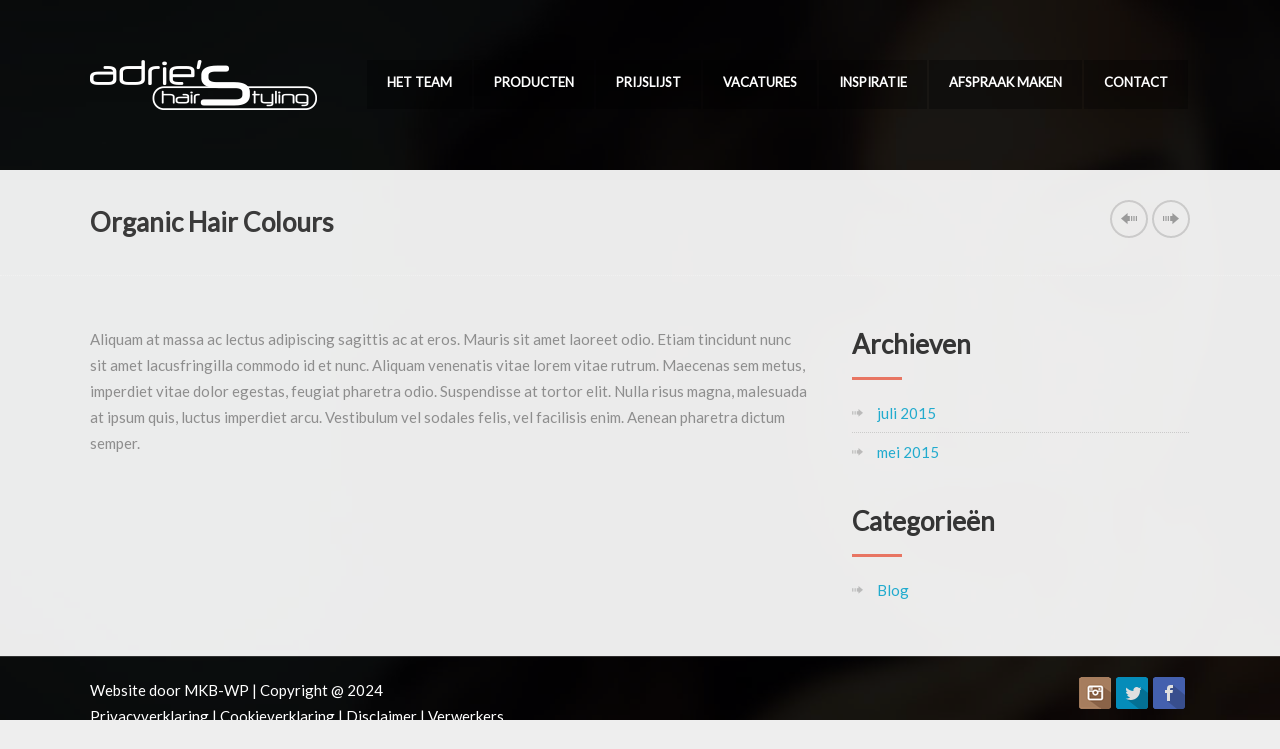

--- FILE ---
content_type: text/html; charset=UTF-8
request_url: https://adrieshairstyling.nl/tabs/organic-hair-colours/
body_size: 12193
content:




<!DOCTYPE html>
<!--[if IE 7]>
<html class="ie ie7" lang="nl-NL">
<![endif]-->
<!--[if IE 8]>
<html class="ie ie8" lang="nl-NL">
<![endif]-->
<!--[if !(IE 7) | !(IE 8)  ]><!-->
<html lang="nl-NL">
<!--<![endif]-->
<head>

	

<meta charset="UTF-8" />
<meta name="viewport" content="width=device-width, initial-scale=1.0, maximum-scale=2.0" />
<link rel="profile" href="https://gmpg.org/xfn/11" />
<title>Organic Hair Colours - Adries Hairstyling</title>
<meta name="dc.title" content="Organic Hair Colours - Adries Hairstyling">
<meta name="dc.description" content="Aliquam at massa ac lectus adipiscing sagittis ac at eros. Mauris sit amet laoreet odio. Etiam tincidunt nunc sit amet lacusfringilla commodo id et nunc. Aliquam venenatis vitae lorem vitae rutrum. Maecenas sem metus, imperdiet vitae dolor egestas, feugiat pharetra odio. Suspendisse at tortor elit. Nulla risus magna, malesuada at&hellip;">
<meta name="dc.relation" content="https://adrieshairstyling.nl/tabs/organic-hair-colours/">
<meta name="dc.source" content="https://adrieshairstyling.nl/">
<meta name="dc.language" content="nl_NL">
<meta name="description" content="Aliquam at massa ac lectus adipiscing sagittis ac at eros. Mauris sit amet laoreet odio. Etiam tincidunt nunc sit amet lacusfringilla commodo id et nunc. Aliquam venenatis vitae lorem vitae rutrum. Maecenas sem metus, imperdiet vitae dolor egestas, feugiat pharetra odio. Suspendisse at tortor elit. Nulla risus magna, malesuada at&hellip;">
<meta name="robots" content="index, follow, max-snippet:-1, max-image-preview:large, max-video-preview:-1">
<link rel="canonical" href="https://adrieshairstyling.nl/tabs/organic-hair-colours/">
<meta property="og:url" content="https://adrieshairstyling.nl/tabs/organic-hair-colours/">
<meta property="og:site_name" content="Adries Hairstyling">
<meta property="og:locale" content="nl_NL">
<meta property="og:type" content="article">
<meta property="article:author" content="">
<meta property="article:publisher" content="">
<meta property="og:title" content="Organic Hair Colours - Adries Hairstyling">
<meta property="og:description" content="Aliquam at massa ac lectus adipiscing sagittis ac at eros. Mauris sit amet laoreet odio. Etiam tincidunt nunc sit amet lacusfringilla commodo id et nunc. Aliquam venenatis vitae lorem vitae rutrum. Maecenas sem metus, imperdiet vitae dolor egestas, feugiat pharetra odio. Suspendisse at tortor elit. Nulla risus magna, malesuada at&hellip;">
<meta property="fb:pages" content="">
<meta property="fb:admins" content="">
<meta property="fb:app_id" content="">
<meta name="twitter:card" content="summary">
<meta name="twitter:site" content="">
<meta name="twitter:creator" content="">
<meta name="twitter:title" content="Organic Hair Colours - Adries Hairstyling">
<meta name="twitter:description" content="Aliquam at massa ac lectus adipiscing sagittis ac at eros. Mauris sit amet laoreet odio. Etiam tincidunt nunc sit amet lacusfringilla commodo id et nunc. Aliquam venenatis vitae lorem vitae rutrum. Maecenas sem metus, imperdiet vitae dolor egestas, feugiat pharetra odio. Suspendisse at tortor elit. Nulla risus magna, malesuada at&hellip;">
<link rel='dns-prefetch' href='//fonts.googleapis.com' />
<link rel="alternate" type="application/rss+xml" title="Adries Hairstyling &raquo; feed" href="https://adrieshairstyling.nl/feed/" />
<link rel="alternate" type="application/rss+xml" title="Adries Hairstyling &raquo; reactiesfeed" href="https://adrieshairstyling.nl/comments/feed/" />
		<!-- This site uses the Google Analytics by MonsterInsights plugin v9.1.1 - Using Analytics tracking - https://www.monsterinsights.com/ -->
							<script src="//www.googletagmanager.com/gtag/js?id=G-4T7FNVXW7R"  data-cfasync="false" data-wpfc-render="false" type="text/javascript" async></script>
			<script data-cfasync="false" data-wpfc-render="false" type="text/javascript">
				var mi_version = '9.1.1';
				var mi_track_user = true;
				var mi_no_track_reason = '';
								var MonsterInsightsDefaultLocations = {"page_location":"https:\/\/adrieshairstyling.nl\/tabs\/organic-hair-colours\/"};
				if ( typeof MonsterInsightsPrivacyGuardFilter === 'function' ) {
					var MonsterInsightsLocations = (typeof MonsterInsightsExcludeQuery === 'object') ? MonsterInsightsPrivacyGuardFilter( MonsterInsightsExcludeQuery ) : MonsterInsightsPrivacyGuardFilter( MonsterInsightsDefaultLocations );
				} else {
					var MonsterInsightsLocations = (typeof MonsterInsightsExcludeQuery === 'object') ? MonsterInsightsExcludeQuery : MonsterInsightsDefaultLocations;
				}

								var disableStrs = [
										'ga-disable-G-4T7FNVXW7R',
									];

				/* Function to detect opted out users */
				function __gtagTrackerIsOptedOut() {
					for (var index = 0; index < disableStrs.length; index++) {
						if (document.cookie.indexOf(disableStrs[index] + '=true') > -1) {
							return true;
						}
					}

					return false;
				}

				/* Disable tracking if the opt-out cookie exists. */
				if (__gtagTrackerIsOptedOut()) {
					for (var index = 0; index < disableStrs.length; index++) {
						window[disableStrs[index]] = true;
					}
				}

				/* Opt-out function */
				function __gtagTrackerOptout() {
					for (var index = 0; index < disableStrs.length; index++) {
						document.cookie = disableStrs[index] + '=true; expires=Thu, 31 Dec 2099 23:59:59 UTC; path=/';
						window[disableStrs[index]] = true;
					}
				}

				if ('undefined' === typeof gaOptout) {
					function gaOptout() {
						__gtagTrackerOptout();
					}
				}
								window.dataLayer = window.dataLayer || [];

				window.MonsterInsightsDualTracker = {
					helpers: {},
					trackers: {},
				};
				if (mi_track_user) {
					function __gtagDataLayer() {
						dataLayer.push(arguments);
					}

					function __gtagTracker(type, name, parameters) {
						if (!parameters) {
							parameters = {};
						}

						if (parameters.send_to) {
							__gtagDataLayer.apply(null, arguments);
							return;
						}

						if (type === 'event') {
														parameters.send_to = monsterinsights_frontend.v4_id;
							var hookName = name;
							if (typeof parameters['event_category'] !== 'undefined') {
								hookName = parameters['event_category'] + ':' + name;
							}

							if (typeof MonsterInsightsDualTracker.trackers[hookName] !== 'undefined') {
								MonsterInsightsDualTracker.trackers[hookName](parameters);
							} else {
								__gtagDataLayer('event', name, parameters);
							}
							
						} else {
							__gtagDataLayer.apply(null, arguments);
						}
					}

					__gtagTracker('js', new Date());
					__gtagTracker('set', {
						'developer_id.dZGIzZG': true,
											});
					if ( MonsterInsightsLocations.page_location ) {
						__gtagTracker('set', MonsterInsightsLocations);
					}
										__gtagTracker('config', 'G-4T7FNVXW7R', {"forceSSL":"true"} );
															window.gtag = __gtagTracker;										(function () {
						/* https://developers.google.com/analytics/devguides/collection/analyticsjs/ */
						/* ga and __gaTracker compatibility shim. */
						var noopfn = function () {
							return null;
						};
						var newtracker = function () {
							return new Tracker();
						};
						var Tracker = function () {
							return null;
						};
						var p = Tracker.prototype;
						p.get = noopfn;
						p.set = noopfn;
						p.send = function () {
							var args = Array.prototype.slice.call(arguments);
							args.unshift('send');
							__gaTracker.apply(null, args);
						};
						var __gaTracker = function () {
							var len = arguments.length;
							if (len === 0) {
								return;
							}
							var f = arguments[len - 1];
							if (typeof f !== 'object' || f === null || typeof f.hitCallback !== 'function') {
								if ('send' === arguments[0]) {
									var hitConverted, hitObject = false, action;
									if ('event' === arguments[1]) {
										if ('undefined' !== typeof arguments[3]) {
											hitObject = {
												'eventAction': arguments[3],
												'eventCategory': arguments[2],
												'eventLabel': arguments[4],
												'value': arguments[5] ? arguments[5] : 1,
											}
										}
									}
									if ('pageview' === arguments[1]) {
										if ('undefined' !== typeof arguments[2]) {
											hitObject = {
												'eventAction': 'page_view',
												'page_path': arguments[2],
											}
										}
									}
									if (typeof arguments[2] === 'object') {
										hitObject = arguments[2];
									}
									if (typeof arguments[5] === 'object') {
										Object.assign(hitObject, arguments[5]);
									}
									if ('undefined' !== typeof arguments[1].hitType) {
										hitObject = arguments[1];
										if ('pageview' === hitObject.hitType) {
											hitObject.eventAction = 'page_view';
										}
									}
									if (hitObject) {
										action = 'timing' === arguments[1].hitType ? 'timing_complete' : hitObject.eventAction;
										hitConverted = mapArgs(hitObject);
										__gtagTracker('event', action, hitConverted);
									}
								}
								return;
							}

							function mapArgs(args) {
								var arg, hit = {};
								var gaMap = {
									'eventCategory': 'event_category',
									'eventAction': 'event_action',
									'eventLabel': 'event_label',
									'eventValue': 'event_value',
									'nonInteraction': 'non_interaction',
									'timingCategory': 'event_category',
									'timingVar': 'name',
									'timingValue': 'value',
									'timingLabel': 'event_label',
									'page': 'page_path',
									'location': 'page_location',
									'title': 'page_title',
									'referrer' : 'page_referrer',
								};
								for (arg in args) {
																		if (!(!args.hasOwnProperty(arg) || !gaMap.hasOwnProperty(arg))) {
										hit[gaMap[arg]] = args[arg];
									} else {
										hit[arg] = args[arg];
									}
								}
								return hit;
							}

							try {
								f.hitCallback();
							} catch (ex) {
							}
						};
						__gaTracker.create = newtracker;
						__gaTracker.getByName = newtracker;
						__gaTracker.getAll = function () {
							return [];
						};
						__gaTracker.remove = noopfn;
						__gaTracker.loaded = true;
						window['__gaTracker'] = __gaTracker;
					})();
									} else {
										console.log("");
					(function () {
						function __gtagTracker() {
							return null;
						}

						window['__gtagTracker'] = __gtagTracker;
						window['gtag'] = __gtagTracker;
					})();
									}
			</script>
				<!-- / Google Analytics by MonsterInsights -->
		<script type="text/javascript">
/* <![CDATA[ */
window._wpemojiSettings = {"baseUrl":"https:\/\/s.w.org\/images\/core\/emoji\/15.0.3\/72x72\/","ext":".png","svgUrl":"https:\/\/s.w.org\/images\/core\/emoji\/15.0.3\/svg\/","svgExt":".svg","source":{"concatemoji":"https:\/\/adrieshairstyling.nl\/wp-includes\/js\/wp-emoji-release.min.js"}};
/*! This file is auto-generated */
!function(i,n){var o,s,e;function c(e){try{var t={supportTests:e,timestamp:(new Date).valueOf()};sessionStorage.setItem(o,JSON.stringify(t))}catch(e){}}function p(e,t,n){e.clearRect(0,0,e.canvas.width,e.canvas.height),e.fillText(t,0,0);var t=new Uint32Array(e.getImageData(0,0,e.canvas.width,e.canvas.height).data),r=(e.clearRect(0,0,e.canvas.width,e.canvas.height),e.fillText(n,0,0),new Uint32Array(e.getImageData(0,0,e.canvas.width,e.canvas.height).data));return t.every(function(e,t){return e===r[t]})}function u(e,t,n){switch(t){case"flag":return n(e,"\ud83c\udff3\ufe0f\u200d\u26a7\ufe0f","\ud83c\udff3\ufe0f\u200b\u26a7\ufe0f")?!1:!n(e,"\ud83c\uddfa\ud83c\uddf3","\ud83c\uddfa\u200b\ud83c\uddf3")&&!n(e,"\ud83c\udff4\udb40\udc67\udb40\udc62\udb40\udc65\udb40\udc6e\udb40\udc67\udb40\udc7f","\ud83c\udff4\u200b\udb40\udc67\u200b\udb40\udc62\u200b\udb40\udc65\u200b\udb40\udc6e\u200b\udb40\udc67\u200b\udb40\udc7f");case"emoji":return!n(e,"\ud83d\udc26\u200d\u2b1b","\ud83d\udc26\u200b\u2b1b")}return!1}function f(e,t,n){var r="undefined"!=typeof WorkerGlobalScope&&self instanceof WorkerGlobalScope?new OffscreenCanvas(300,150):i.createElement("canvas"),a=r.getContext("2d",{willReadFrequently:!0}),o=(a.textBaseline="top",a.font="600 32px Arial",{});return e.forEach(function(e){o[e]=t(a,e,n)}),o}function t(e){var t=i.createElement("script");t.src=e,t.defer=!0,i.head.appendChild(t)}"undefined"!=typeof Promise&&(o="wpEmojiSettingsSupports",s=["flag","emoji"],n.supports={everything:!0,everythingExceptFlag:!0},e=new Promise(function(e){i.addEventListener("DOMContentLoaded",e,{once:!0})}),new Promise(function(t){var n=function(){try{var e=JSON.parse(sessionStorage.getItem(o));if("object"==typeof e&&"number"==typeof e.timestamp&&(new Date).valueOf()<e.timestamp+604800&&"object"==typeof e.supportTests)return e.supportTests}catch(e){}return null}();if(!n){if("undefined"!=typeof Worker&&"undefined"!=typeof OffscreenCanvas&&"undefined"!=typeof URL&&URL.createObjectURL&&"undefined"!=typeof Blob)try{var e="postMessage("+f.toString()+"("+[JSON.stringify(s),u.toString(),p.toString()].join(",")+"));",r=new Blob([e],{type:"text/javascript"}),a=new Worker(URL.createObjectURL(r),{name:"wpTestEmojiSupports"});return void(a.onmessage=function(e){c(n=e.data),a.terminate(),t(n)})}catch(e){}c(n=f(s,u,p))}t(n)}).then(function(e){for(var t in e)n.supports[t]=e[t],n.supports.everything=n.supports.everything&&n.supports[t],"flag"!==t&&(n.supports.everythingExceptFlag=n.supports.everythingExceptFlag&&n.supports[t]);n.supports.everythingExceptFlag=n.supports.everythingExceptFlag&&!n.supports.flag,n.DOMReady=!1,n.readyCallback=function(){n.DOMReady=!0}}).then(function(){return e}).then(function(){var e;n.supports.everything||(n.readyCallback(),(e=n.source||{}).concatemoji?t(e.concatemoji):e.wpemoji&&e.twemoji&&(t(e.twemoji),t(e.wpemoji)))}))}((window,document),window._wpemojiSettings);
/* ]]> */
</script>
<link rel='stylesheet' id='wp-block-library-group-css' href='https://adrieshairstyling.nl/wp-content/plugins/bwp-minify/min/?f=wp-includes/css/dist/block-library/style.min.css,wp-content/plugins/kaya-haircare-page-widgets/css/page_widgets.css,wp-content/plugins/kaya-haircare-page-widgets/css/widget_bxslider.css,wp-content/plugins/kaya-haircare-page-widgets/css/owl.carousel.css,wp-content/plugins/kaya-haircare-page-widgets/css/portfolio_hover.css,wp-content/plugins/kaya-haircare-page-widgets/css/animate.min.css,wp-content/themes/haircare/css/font-awesome.css,wp-content/themes/haircare/css/ytp_player.css,wp-content/themes/haircare/css/prettyPhoto.css,wp-content/themes/haircare/css/supersized.css' type='text/css' media='all' />
<link rel='stylesheet' id='css_supersized.shutter-group-css' href='https://adrieshairstyling.nl/wp-content/plugins/bwp-minify/min/?f=wp-content/themes/haircare/css/supersized.shutter.css,wp-content/themes/haircare/css/Isotope.css,wp-content/themes/haircare-child/style.css,wp-content/themes/haircare/css/portfolio.css,wp-content/themes/haircare/css/menu.css,wp-content/themes/haircare/css/responsive.css' type='text/css' media='all' />
<link rel='stylesheet' id='title_googlefonts-css' href='https://fonts.googleapis.com/css?family=Lato&#038;subset=latin%2Ccyrillic-ext%2Cgreek-ext%2Cgreek%2Ccyrillic&#038;ver=ca69a45fd8d0f8988456a043c4ba2ce1' type='text/css' media='all' />
<link rel='stylesheet' id='google_menufont-css' href='https://fonts.googleapis.com/css?family=Lato&#038;subset=latin%2Ccyrillic-ext%2Cgreek-ext%2Cgreek%2Ccyrillic&#038;ver=ca69a45fd8d0f8988456a043c4ba2ce1' type='text/css' media='all' />
<link rel='stylesheet' id='google_bodyfont-css' href='https://fonts.googleapis.com/css?family=Lato&#038;subset=latin%2Ccyrillic-ext%2Cgreek-ext%2Cgreek%2Ccyrillic&#038;ver=ca69a45fd8d0f8988456a043c4ba2ce1' type='text/css' media='all' />
<script type="text/javascript" id="jquery-core-js-extra">
/* <![CDATA[ */
var cpath = {"plugin_dir":"https:\/\/adrieshairstyling.nl\/wp-content\/plugins\/kaya-haircare-page-widgets"};
var wppath = {"template_path":"https:\/\/adrieshairstyling.nl\/wp-content\/themes\/haircare"};
/* ]]> */
</script>
<script type="text/javascript" src="https://adrieshairstyling.nl/wp-includes/js/jquery/jquery.min.js" id="jquery-core-js"></script>
<script type="text/javascript" src="https://adrieshairstyling.nl/wp-includes/js/jquery/jquery-migrate.min.js" id="jquery-migrate-js"></script>
<script type='text/javascript' src='https://adrieshairstyling.nl/wp-content/plugins/bwp-minify/min/?f=wp-content/plugins/google-analytics-for-wordpress/assets/js/frontend-gtag.min.js,wp-content/themes/haircare/js/supersized.3.2.7.js,wp-content/themes/haircare/js/supersized.shutter.js'></script>
<link rel="https://api.w.org/" href="https://adrieshairstyling.nl/wp-json/" /><link rel="EditURI" type="application/rsd+xml" title="RSD" href="https://adrieshairstyling.nl/xmlrpc.php?rsd" />

<link rel='shortlink' href='https://adrieshairstyling.nl/?p=51' />
<link rel="alternate" title="oEmbed (JSON)" type="application/json+oembed" href="https://adrieshairstyling.nl/wp-json/oembed/1.0/embed?url=https%3A%2F%2Fadrieshairstyling.nl%2Ftabs%2Forganic-hair-colours%2F" />
<link rel="alternate" title="oEmbed (XML)" type="text/xml+oembed" href="https://adrieshairstyling.nl/wp-json/oembed/1.0/embed?url=https%3A%2F%2Fadrieshairstyling.nl%2Ftabs%2Forganic-hair-colours%2F&#038;format=xml" />
<link rel="shortcut icon" href="https://adrieshairstyling.nl/wp-content/uploads/2015/05/favicon.png"/>
    <style type="text/css">
    .sub_header_wrapper {
        border-radius: ;
    }
    </style>
  <!-- Customizer Style -->
<style type="text/css">
h1.logo, .logo{ font-size:40px; color:#333333; font-family:!important; }.logo_desc h1, .logo_desc h2, .logo_desc h3, .logo_desc h4, .logo_desc h5, .logo_desc h6, .logo_desc p, .logo_desc{ color:#fff; }.menu ul li a{ font-family:Lato!important; font-size:13px; line-height: 100%; } body, p{ font-family:Lato!important; line-height:26px; font-size:15px; } p{ padding-bottom:26px; } /* Heading Font Family */ h1, h2, h3, h4, h5, h6{ font-family:Lato!important; } /* Font Sizes */ h1{ font-size:36px; line-height:50px; } h2{ font-size:32px; line-height:45px; } h3{ font-size:26px!important; line-height:36px!important; } h4{ font-size:18px; line-height:25px; } h5{ font-size:16px; line-height:22px; font-weight: 300; } h6{ font-size:14px; line-height:20px; font-weight: 300; }#fluid_container .container{ float:center; padding:30px; } .bottom_footer .container{ float:center; } #boxed_container{ float:center; } ul#slide-list{ left : 0; border-radius:0 3px 3px 0; }.vaidate_error{ border:1px solid #dd1c1c!important; }#search_form input, #contact-form p.one_third input, #contact-form p.one_third_last input, #contact-form p.fullwidth textarea, input[type="text"], textarea, input{ background-color:#dddddd!important; color:#5b5b5b!important; border-color:#dddddd; }a.readmore, input#submit, #contact-form p #contact_submit, #commentform #submit , #contact-form #reset , #mid_container_wrapper .blog_read_more, #search_form button { background:#e87562!important; border:2px solid #ffffff!important; color:#fff!important; } a.readmore:hover, input#submit:hover, #contact-form p #contact_submit:hover, #commentform #submit:hover , #contact-form #reset:hover, #mid_container_wrapper .blog_read_more:hover { background-color:#303030!important; color:#fff!important; }.bottom_footer{ border-bottom:5px solid #1abc9c!important; } .bottom_footer{ background:#1abc9c!important; color:#fff!important; } .bottom_footer i{ color:#fff!important; } .overlay_container{ background-color:#222222; color:#ffffff; } .overlay_container h3{ color:#ffffff; } .overlay_container, .overlay_container p, .bottom_section { color:#ffffff; } .overlay_container a, .bottom_section a{ color:#333333; } .overlay_container a:hover, .bottom_section a:hover{ color:#000; }.post_description, .blog_single_img .bx-prev:hover, .blog_single_img .bx-next:hover, .blog_single_img .isotope_gallery li, #main_slider .prevBtn, #main_slider .nextBtn, .widget_tag_cloud .tagcloud a:hover , #sidebar .widget_calendar table caption, .cal-blog, .pagination .current, .pagination span a.current, ul.page-numbers .current, .bx-wrapper .bx-controls-direction a:hover, .slides-pagination a.current, .owl_slider_img, .slides-navigation a:hover, .blog_post_comment, #prevslide:hover, #nextslide:hover, .owl-theme .owl-controls .owl-buttons div:hover, ul#slide-list li.current-slide a, ul#slide-list li.current-slide a:hover, ul#slide-list li a:hover{ background-color:#e87562!important; }#sidebar h3:after, .custom_title.kaya_title_left h3:before, .custom_title.kaya_title_left h2:before, .custom_title.kaya_title_left h1:before, .custom_title.kaya_title_center h3:before, .custom_title.kaya_title_center h2:before, .custom_title.kaya_title_center h1:before, .custom_title.kaya_title_right h3:before, .custom_title.kaya_title_right h2:before, .custom_title.kaya_title_right h1:before, .relatedpost_title > h2:after, .related.products > h2:after, .overlay_container h3:before, h3.widget-title:after, .bx-wrapper .bx-pager, .bx-wrapper .bx-controls-auto, .bx-wrapper .bx-pager, .bx-wrapper .bx-controls-auto{ background:#e87562!important; } ul#slide-list li a{ border-color:#e87562!important; } .bx-controls.bx-has-pager.bx-has-controls-direction{ border-top:5px solid #e87562!important; } .bx-pager.bx-default-pager:before, .bx-pager.bx-default-pager:after { border-color: #e87562 transparent; } .widget_container h3 span, #entry-author-info h4 , .accent, .meta_desc span i, #slidecaption h2 span{ color:#e87562!important; }.widget_tag_cloud .tagcloud a:hover, #sidebar .widget_calendar table caption, #sidebar .widget_calendar table td a, #sidebar .widget_calendar table td a:visited, .pagination .current, .pagination span a.current, ul.page-numbers .current, a.social-icons:hover,.slider_items h4, .blog_post_comment h3 a, #mid_container_wrapper .pagination a:hover{ color:#ffffff!important; } footer a.readmore, .header_cart_items .button.wc-forward, a.page-numbers:hover, .filter_portfolio .filter .active, #filter ul li a:hover{ background:#e87562!important; color:#ffffff!important; } #mid_container_wrapper .blog_post_wrapper .pagination a:hover,.woocommerce #content nav.woocommerce-pagination ul li a:focus { background:#e87562!important; color:#ffffff!important; } .bx-pager div a:after, .bx-pager div a:hover{ background:#ffffff!important; } .bx-pager div a{ border-color:#ffffff!important; } input#submit:hover, footer a.readmore:hover, .header_cart_items .button.wc-forward:hover{ background:#ffffff; color:#e87562; }.sub_header_wrapper{ background:url(https://adrieshairstyling.nl/wp-content/themes/haircare/images/top-opc.png)!important; background-repeat:no-repeat!important; background-size : cover!important; }.sub_header_wrapper h2, .sub_header_wrapper p{ color:#3A3A3A; }.sub_header_wrapper h2, .sub_header_wrapper p{ color:#3A3A3A; }.menu > ul > li > a{ color:#ffffff!important; } .menu > ul > li:hover > a, .mobile_menu > ul > li:hover > a { color:#e87562!important; } .menu .current_page_ancestor > a, .menu .current-menu-ancestor > a, .menu .current-menu-item > a, .mobile_menu .current_page_ancestor > a, .mobile_menu .current-menu-ancestor > a, .mobile_menu .current-menu-item > a{ color:#e87562!important; } /* .menu ul li:nth-child(1) { border-bottom: 3px solid #f95240; } .menu ul li:nth-child(2) { border-bottom: 3px solid #1f9fba; } .menu ul li:nth-child(3) { border-bottom: 3px solid #9bbb1c; } .menu ul li:nth-child(4) { border-bottom: 3px solid #ffa401; } .menu ul li:nth-child(5) { border-bottom: 3px solid #ca3636; } .menu ul li:nth-child(6) { border-bottom: 3px solid #e7a802; } .menu ul li:nth-child(7) { border-bottom: 3px solid #626262; } .menu ul li:nth-child(8) { border-bottom: 3px solid #055a47; } .menu ul li:nth-child(9) { border-bottom: 3px solid #9bbb1c; } .menu ul li:nth-child(10) { border-bottom: 3px solid #f95240; } */ .menu ul ul li a, .menu ul ul { background-color:#fff!important; } .menu > ul > li > ul:after { border-color: transparent transparent #fff!important; } .menu ul ul li a{ color:#e87562!important; } .menu ul ul li a:hover{ color:#e87562!important; background-color:#fff!important; } .mobile_menu ul ul li a:hover{ color:#e87562!important; } .menu ul ul li{ border-bottom: 1px solid #eaeaea!important; } .menu .sub-menu .current-menu-item > a { color:#e87562!important; background-color:#e8e8e8!important; }#mid_container_wrapper{ background:url(https://adrieshairstyling.nl/wp-content/themes/haircare/images/top-opc.png)!important; background-repeat:no-repeat!important; background-size: cover!important; }cite.fn, #mid_container_wrapper h1, #mid_container_wrapper h2, #mid_container_wrapper h3, #mid_container_wrapper h4, #mid_container_wrapper h5, #mid_container_wrapper h6, mid_container_wrapper h1 a, #mid_container_wrapper h2 a, #mid_container_wrapper h3 a, #mid_container_wrapper h4 a, #mid_container_wrapper h5 a, #mid_container_wrapper h6 a, #mid_container_wrapper .summary .price{ color: #5b5b5b; } #mid_container_wrapper p, #mid_container_wrapper{ color: #8e8e8e; } #mid_container_wrapper a{ color: #21abce; } #mid_container_wrapper a:hover{ color: #bf1952; } .product-remove a.remove{ border:1px solid #21abce; }#sidebar h3{ color:#353535; } #sidebar p, #sidebar, #sidebar #search_form input{ color: #454545; } #sidebar a{ color: #21abce; } #sidebar a:hover{ color:#bf1952; } #mid_container_wrapper .blog_post h4 a{ color: #5b5b5b; }.da-thumbs li .portfolio_overlay, #relatedposts .owl-item .portfolio_overlay { background-color : #e7a802!important; } #mid_container_wrapper .da-thumbs li div h4, #mid_container_wrapper #relatedposts .owl-item div h4, #mid_container_wrapper .da-thumbs li div a, #mid_container_wrapper #relatedposts .owl-item div a{ color:#333333!important; } .portfolio_item_content h4, #relatedposts .owl-item h4, .portfolio_item_content p, #relatedposts .owl-item p { color: #333333!important; }.social_saring_icons a{ background-color:#333333; color:#e7a802!important; }.social_saring_icons a:hover{ background-color:#e7a802!important; color:#333333!important; }.relatedpost_title > h2{ //color:#333!important; }.primary-button, #mid_container input#submit.primary-button, p.buttons .button.wc-forward{ background:#e87562!important; color:#ffffff!important; } .primary-button:hover, #mid_container input#submit.primary-button:hover, p.buttons .button.wc-forward:hover{ background:#ffffff!important; color:#e87562!important; } .seconadry-button, #place_order, .single-product-tabs .active, .single-product-tabs li:hover, .woocommerce .quantity .minus, .woocommerce .quantity .plus, .woocommerce-page .quantity .minus, .woocommerce-page .quantity .plus{ background:#e7a802!important; color:#333333!important; } .woocommerce-tabs li.active:after , .woocommerce-tabs .single-product-tabs li:hover:after{ border-color: #e7a802 transparent transparent !important; } .seconadry-button:hover, #place_order:hover, .woocommerce .quantity .minus:hover, .woocommerce .quantity .plus:hover, .woocommerce-page .quantity .minus:hover, .woocommerce-page .quantity .plus:hover{ background:#434a54!important; color:#333333!important; } .woocommerce a.wc-forward:after, .woocommerce-page a.wc-forward:after{ color:#333333!important; } .woocommerce a.wc-forward:hover:after, .woocommerce-page a.wc-forward:hover:after{ color:#333333!important; } .product-remove a.remove:hover { border-color: #e7a802!important; } .product-remove a.remove:hover, .star-rating, #mid_container_wrapper .comment-form-rating .stars a:hover, .woocommerce ul.products li.product .price, .woocommerce-page ul.products li.product .price, .upsells-product-slider ins span.amount, .related-product-slider .shop-products span .amount , .woocommerce ul.products li.product .price ins, .woocommerce-page ul.products li.product .price ins{ color:#e7a802!important; } .woocommerce span.onsale, .woocommerce-page span.onsale{ background-color:#e7a802!important; } .cart-sussess-message { background-color:#dff0d8; color:#468847; } .woocommerce-cart-info { background-color:#b8deff; color: #333; } .woocommerce-cart-info a{ color: #333!important; } .woocommerce-cart-error { background-color: #f2dede; color: #a94442; }.bottom_section .container{ color:#fff; }
</style>		<style type="text/css" id="wp-custom-css">
			#team_description
{
	padding-bottom:50px!important;
}		</style>
		<style id="wpforms-css-vars-root">
				:root {
					--wpforms-field-border-radius: 3px;
--wpforms-field-border-style: solid;
--wpforms-field-border-size: 1px;
--wpforms-field-background-color: #ffffff;
--wpforms-field-border-color: rgba( 0, 0, 0, 0.25 );
--wpforms-field-border-color-spare: rgba( 0, 0, 0, 0.25 );
--wpforms-field-text-color: rgba( 0, 0, 0, 0.7 );
--wpforms-field-menu-color: #ffffff;
--wpforms-label-color: rgba( 0, 0, 0, 0.85 );
--wpforms-label-sublabel-color: rgba( 0, 0, 0, 0.55 );
--wpforms-label-error-color: #d63637;
--wpforms-button-border-radius: 3px;
--wpforms-button-border-style: none;
--wpforms-button-border-size: 1px;
--wpforms-button-background-color: #066aab;
--wpforms-button-border-color: #066aab;
--wpforms-button-text-color: #ffffff;
--wpforms-page-break-color: #066aab;
--wpforms-background-image: none;
--wpforms-background-position: center center;
--wpforms-background-repeat: no-repeat;
--wpforms-background-size: cover;
--wpforms-background-width: 100px;
--wpforms-background-height: 100px;
--wpforms-background-color: rgba( 0, 0, 0, 0 );
--wpforms-background-url: none;
--wpforms-container-padding: 0px;
--wpforms-container-border-style: none;
--wpforms-container-border-width: 1px;
--wpforms-container-border-color: #000000;
--wpforms-container-border-radius: 3px;
--wpforms-field-size-input-height: 43px;
--wpforms-field-size-input-spacing: 15px;
--wpforms-field-size-font-size: 16px;
--wpforms-field-size-line-height: 19px;
--wpforms-field-size-padding-h: 14px;
--wpforms-field-size-checkbox-size: 16px;
--wpforms-field-size-sublabel-spacing: 5px;
--wpforms-field-size-icon-size: 1;
--wpforms-label-size-font-size: 16px;
--wpforms-label-size-line-height: 19px;
--wpforms-label-size-sublabel-font-size: 14px;
--wpforms-label-size-sublabel-line-height: 17px;
--wpforms-button-size-font-size: 17px;
--wpforms-button-size-height: 41px;
--wpforms-button-size-padding-h: 15px;
--wpforms-button-size-margin-top: 10px;
--wpforms-container-shadow-size-box-shadow: none;

				}
			</style>
		<!-- Plaats deze code in de header van uw site -->
		<script>
			var script = document.createElement('script');
			script.setAttribute('type','text/javascript');
			script.setAttribute('defer','defer');
			script.setAttribute('src','//widget.salonhub.nl/a/i.js');
			document.getElementsByTagName('head')[0].appendChild(script);
		</script>
		<!-- Einde -->
<meta name="google-site-verification" content="YhHyqig8-OaM-ukndqVJnskg9IVo5Bah9_i8Z0Mb4wg" />
 </head>
<body data-rsssl=1 class="tabs-template-default single single-tabs postid-51" >
		<div class="overlay_pattern"></div>
	<div class="imgoverlay_pattern"></div>
	<div class="page_custom_bg_img" style="background-image:url(https://adrieshairstyling.nl/wp-content/themes/haircare/images/page_default_image.jpg); background-repeat:cover; background-size:cover; background-position:right; background-attachment:fixed; position:fixed!important; ">&nbsp;</div>		<div id="fluid_container"><!-- Main Layout Section Start -->

		<!--Start header  section -->
	<header class="header_wrapper">
		<div class="container">
			<div class="header_left_section ">
				<a href="https://adrieshairstyling.nl/"  title="Adries Hairstyling"><div id="logo-section"><img class="logo" src="https://adrieshairstyling.nl/wp-content/uploads/2015/04/logo.png" alt="" /></div> </a>
				<a href="https://adrieshairstyling.nl/" data-src="https://adrieshairstyling.nl/wp-content/themes/haircare/images/logo@2x.png" data-media="(min-device-pixel-ratio: 1.5)" title="Adries Hairstyling"> </a>		
			</div>
			<div class="mobile_nav_icon">
					<i class="fa fa-bars"> </i>
			</div>
			<div class="header_right_section ">
				<nav>
					<div id="myslidemenu" class="menu"><ul id="jqueryslidemenu" class="menu"><li id="menu-item-163" class="menu2 menu-item menu-item-type-post_type menu-item-object-page menu-item-163"><a href="https://adrieshairstyling.nl/het-team/">Het Team</a></li>
<li id="menu-item-234" class="menu-item menu-item-type-post_type menu-item-object-page menu-item-234"><a href="https://adrieshairstyling.nl/producten/">Producten</a></li>
<li id="menu-item-161" class="menu4 menu-item menu-item-type-post_type menu-item-object-page menu-item-161"><a href="https://adrieshairstyling.nl/prijslijst/">Prijslijst</a></li>
<li id="menu-item-162" class="menu3 menu-item menu-item-type-post_type menu-item-object-page menu-item-162"><a href="https://adrieshairstyling.nl/vacatures/">Vacatures</a></li>
<li id="menu-item-159" class="menu-item menu-item-type-post_type menu-item-object-page menu-item-159"><a href="https://adrieshairstyling.nl/inspiratie/">Inspiratie</a></li>
<li id="menu-item-558" class="menu-item menu-item-type-post_type menu-item-object-page menu-item-558"><a href="https://adrieshairstyling.nl/afspraak-maken/">Afspraak maken</a></li>
<li id="menu-item-337" class="menu-item menu-item-type-post_type menu-item-object-page menu-item-337"><a href="https://adrieshairstyling.nl/contact/">Contact</a></li>
</ul></div>				</nav>
			</div>
		</div>	
	</header>
	<section class="sub_header_wrapper" ><div class="sub_header container">			<h2>Organic Hair Colours</h2>
				<div id="singlepage_nav" > <!-- Navigation Buttons -->
					<div class="nav_next_item">
						<a href="https://adrieshairstyling.nl/tabs/the-wet-brush-paddle-edition/" rel="next"><span class="meta-nav-prev">&nbsp;</span></a>					</div>
					<div class="nav_prev_item">
						<a href="https://adrieshairstyling.nl/tabs/hair-treatments/" rel="prev"><span class="meta-nav-next"> &nbsp;</span></a>					</div>
				</div>
	</div></section>	<!--Start Middle Section  -->
<div id="mid_container_wrapper">
<div id="mid_container" class="container"> 
<!-- Slider -->
<script type="text/javascript">

(function($) {
  "use strict";
	$(function() {
		$('.blog_single_slider').bxSlider({
			  minSlides: 1,
			  maxSlides: 1,
			  //slideWidth: 1100,
			  adaptiveHeight: true,
			  slideMargin: 0,
			  onSliderLoad: function(){
					$(".blog_single_slider").css("visibility", "visible");
		 }
			});
// Gallery Lightbox	
	});
})(jQuery);
</script>

		<section class="two_third" id="content_section">
							<div id="post-51" class="post-51 tabs type-tabs status-publish hentry toggletabs_category-tab">
										<div class="content_box">
						<p>Aliquam at massa ac lectus adipiscing sagittis ac at eros. Mauris sit amet laoreet odio. Etiam tincidunt nunc sit amet lacusfringilla commodo id et nunc. Aliquam venenatis vitae lorem vitae rutrum. Maecenas sem metus, imperdiet vitae dolor egestas, feugiat pharetra odio. Suspendisse at tortor elit. Nulla risus magna, malesuada at ipsum quis, luctus imperdiet arcu. Vestibulum vel sodales felis, vel facilisis enim. Aenean pharetra dictum semper.</p>
 
					</div>
					<div class="vspace"> </div>
									</div>
					<!-- .entry-content -->
								<!-- End Author information -->    
			<div id="comments">
    	<p class="nocomments">
    	Comments are closed.	</p>
			 </div>
<!-- #comments -->					</section>
        			<article class="one_third_last right_sidebar" >
				<div id="sidebar" class="page_sidebar"><div id="archives-2" class="widget_container widget_archive"><h3>Archieven</h3>
			<ul>
					<li><a href='https://adrieshairstyling.nl/2015/07/'>juli 2015</a></li>
	<li><a href='https://adrieshairstyling.nl/2015/05/'>mei 2015</a></li>
			</ul>

			</div><div id="categories-2" class="widget_container widget_categories"><h3>Categorieën</h3>
			<ul>
					<li class="cat-item cat-item-2"><a href="https://adrieshairstyling.nl/category/blog/">Blog</a>
</li>
			</ul>

			</div></div>			</article>
						<div class="clear"></div>
	</div> <!-- end middle content section -->
</div> <!-- end middle Container wrapper section -->
	</div> <!-- Main Layout Section End -->
	
	 	 <div class="bottom_footer">
		<i class="fa fa-times footer-open"> </i>
	 </div>
	
			

			    <div class="overlay_container"> 
    <div class="overlay_container_widgets container">
				<div class="one_third ">	
			<div class="widget_container">
        	<h3> Overlay Container Column 1 </h3>
            <p>
                Wesce sit amet porttitor leo. Cum sociis natoque penatibus et magnis dis parturient montes, nascetur ridiculus mus. Quisque interdum, nulla sit amet varius dignissim Vestibulum pretium risus            </p>	
	 	</div>
		 </div>
		<div class="one_third ">	
			<div class="widget_container">
        	<h3> Overlay Container Column 2 </h3>
            <p>
                Wesce sit amet porttitor leo. Cum sociis natoque penatibus et magnis dis parturient montes, nascetur ridiculus mus. Quisque interdum, nulla sit amet varius dignissim Vestibulum pretium risus            </p>	
	 	</div>
		 </div>
		<div class="one_third_last ">	
			<div class="widget_container">
        	<h3> Overlay Container Column 3 </h3>
            <p>
                Wesce sit amet porttitor leo. Cum sociis natoque penatibus et magnis dis parturient montes, nascetur ridiculus mus. Quisque interdum, nulla sit amet varius dignissim Vestibulum pretium risus            </p>	
	 	</div>
		 </div>
	        </div>
  </div>
	  </div>
	<div class="clear"></div>
		<!-- Start Footer bottom section -->
       
		<div class="bottom_section">
      <div class="container">
		<div class="copyrights one_half"> 
            Website door MKB-WP | Copyright @ 2024 <br> <a href="/privacyverklaring" style="color: white;">Privacyverklaring</a> | <a href="/cookieverklaring" style="color: white;">Cookieverklaring</a> | <a href="/Disclaimer" style="color: white;">Disclaimer</a> | <a href="/verwerkers" style="color: white;">Verwerkers</a>		</div>
	 <div class="social_icons one_half_last"><a href="https://www.facebook.com/adrieshairstyling"><img src="https://adrieshairstyling.nl/wp-content/uploads/2015/04/facebook-icon.png" alt="Social Media Icons"></a><a href="https://twitter.com/A3sHairstyling"><img src="https://adrieshairstyling.nl/wp-content/uploads/2015/04/twitter-icon.png" alt="Social Media Icons"></a><a href="https://instagram.com/adrieshairstyling"><img src="https://adrieshairstyling.nl/wp-content/uploads/2015/04/instagram.png" alt="Social Media Icons"></a></div></div>
</div>

	<div class="clear"> </div>
	<!--  Scrollto Top  -->
	<a href="#" class="scroll_top "><i class = "fa fa-arrow-up"> </i></a>
	<!--  Google Analytic  -->
			<script type='text/javascript' src='https://adrieshairstyling.nl/wp-content/plugins/bwp-minify/min/?f=wp-content/plugins/kaya-haircare-page-widgets/js/jquery.bxslider.js,wp-content/plugins/kaya-haircare-page-widgets/js/owl.carousel.js,wp-content/plugins/kaya-haircare-page-widgets/js/widget_contact.js,wp-content/plugins/kaya-haircare-page-widgets/js/jquery.easy-pie-chart.js,wp-content/plugins/kaya-haircare-page-widgets/js/jquery.hoverdir.js,wp-includes/js/jquery/ui/core.min.js,wp-includes/js/jquery/ui/accordion.min.js,wp-includes/js/jquery/ui/tabs.min.js,wp-includes/js/jquery/ui/datepicker.min.js,wp-content/plugins/kaya-haircare-page-widgets/js/scripts.js'></script>
<script type='text/javascript' src='https://adrieshairstyling.nl/wp-content/plugins/bwp-minify/min/?f=wp-content/themes/haircare/js/jquery.easing.1.3.js,wp-content/themes/haircare/js/jquery.bxslider.js,wp-content/themes/haircare/js/cloud-zoom.1.0.2.min.js,wp-content/themes/haircare/js/jquery.mb.YTPlayer.js,wp-content/themes/haircare/js/queryLoader.js,wp-content/themes/haircare/js/jquery.prettyPhoto.js,wp-content/themes/haircare/js/jquery.isotope.min.js,wp-content/themes/haircare/js/jquery.fitvids.js,wp-content/themes/haircare/js/custom.js'></script>
	<script type="text/javascript">
(function($) {
  "use strict";
	$(function() {
	 /* Lodader */
/****************** Portfolio Isotope code **************/
if (jQuery().isotope){
var tempvar = "all";
$(window).load(function(){
$(function (){
	var isotopeContainer = $('.isotope-container'),
	isotopeFilter = $('#filter'),
	isotopeLink = isotopeFilter.find('a');
	isotopeContainer.isotope({
		itemSelector : '.isotope-item',
		//layoutMode : 'fitRows',
		filter : '.' +tempvar,
		 masonry:  {
                   columnWidth:    1,
                    isAnimated:     true,
                    isFitWidth:     true
                },
        onLayout: function() {
   			$('.isotope li, .gallery dl').addClass('isotope-ready');
   		}
	});
	isotopeLink.click(function(){
		var selector = $(this).attr('data-category');
		isotopeContainer.isotope({
			filter : '.' + selector,
			itemSelector : '.isotope-item',
			//layoutMode : 'fitRows',
			animationEngine : 'best-available'
		});
		isotopeLink.removeClass('active');
		$(this).addClass('active');
		return false;
	});
});
		$("#filter ul li a").removeClass('active');
		$("#filter ul li."+tempvar+ " a").addClass('active');
});
}

  

       // Product Cart Icon
        

});
})(jQuery);
</script>
</body>
</html>

--- FILE ---
content_type: text/css; charset=utf-8
request_url: https://adrieshairstyling.nl/wp-content/plugins/bwp-minify/min/?f=wp-content/themes/haircare/css/supersized.shutter.css,wp-content/themes/haircare/css/Isotope.css,wp-content/themes/haircare-child/style.css,wp-content/themes/haircare/css/portfolio.css,wp-content/themes/haircare/css/menu.css,wp-content/themes/haircare/css/responsive.css
body_size: 4459
content:
@import url("/wp-content/themes/haircare/style.css");#controls-wrapper{margin:0
auto;height:100%;width:30px;bottom:30px;right:0;z-index:4;background:url(/wp-content/themes/haircare/images/nav-bg.png) repeat-x;position:fixed}#controls{position:fixed;right:0;text-align:left;top:50%;z-index:5}#slidecounter{float:left;color:#999;text-shadow:#000 0 -1px 0;margin:0px
10px 0 15px;line-height:42px}#slidecaption{display:block;left:0;margin:0
auto;position:absolute;right:0;top:48%;padding:0
50px}#slidecaption
h2{color:#fff;font-size:70px;font-weight:700;line-height:1.5;text-align:center!important;text-shadow:0 0 5px #000}#slidecaption h2
span{font-weight:300}#navigation{float:right;margin:0px
20px 0 0}#play-button{float:left;margin-top:1px;border-right:1px solid #333;background:url('/wp-content/themes/haircare/img/bg-hover.png') repeat-x 0 44px}#play-button:hover{background-position:0 1px;cursor:pointer}#prevslide,#nextslide{position:absolute;height:43px;width:43px;top:50%;margin-top:-21px;opacity:0.6}#prevslide{left:10px;background:url('/wp-content/themes/haircare/img/back.png')}#nextslide{right:10px;background:url('/wp-content/themes/haircare/img/forward.png')}#prevslide:active,#nextslide:active{margin-top:-19px}#prevslide:hover,#nextslide:hover{cursor:pointer}ul#slide-list{background:none repeat scroll 0 0 rgba(0, 0, 0, 0.8);border-radius:3px 0 0 3px !important;float:right;margin:0
!important}ul#slide-list
li{height:12px;list-style:none outside none;margin:12px;width:12px}ul#slide-list li.current-slide a, ul#slide-list li.current-slide a:hover{background:none repeat scroll 0 0 #bf1956}ul#slide-list li
a{background-color:#fff;border:0
solid #fff !important;border-radius:100%;display:block;height:12px;width:12px}ul#slide-list li a:hover{cursor:pointer}#tray-button{float:right;margin-top:1px;border-left:1px solid #333;background:url('/wp-content/themes/haircare/img/bg-hover.png') repeat-x 0 44px}#tray-button:hover{background-position:0 1px;cursor:pointer}#progress-back{z-index:5;position:fixed;bottom:42px;left:0;height:8px;width:100%;background:url('/wp-content/themes/haircare/img/progress-back.png') repeat-x}#progress-bar{position:relative;height:8px;width:100%;background:url('/wp-content/themes/haircare/img/progress-bar.png') repeat-x}#nextthumb,#prevthumb{z-index:2;display:none;position:fixed;bottom:61px;height:75px;width:100px;overflow:hidden;background:#ddd;border:1px
solid #fff;-webkit-box-shadow:0 0 5px #000}#nextthumb{right:12px}#prevthumb{left:12px}#nextthumb img, #prevthumb
img{width:150px;height:auto}#nextthumb:active,#prevthumb:active{bottom:59px}#nextthumb:hover,#prevthumb:hover{cursor:pointer}#thumb-tray{position:fixed;z-index:3;bottom:0;left:0;background:url(/wp-content/themes/haircare/img/bg-black.png);height:150px;width:100%;overflow:hidden;text-align:center;-moz-box-shadow:0px 0px 4px #000;-webkit-box-shadow:0px 0px 4px #000;box-shadow:0px 0px 4px #000}#thumb-back,#thumb-forward{position:absolute;z-index:5;bottom:42px;height:108px;width:40px}#thumb-back{left:0;background:url('/wp-content/themes/haircare/img/thumb-back.png') no-repeat center center}#thumb-forward{right:0;background:url('/wp-content/themes/haircare/img/thumb-forward.png') no-repeat center center}#thumb-back:hover,#thumb-forward:hover{cursor:pointer;background-color:rgba(256,256,256,0.1)}#thumb-back:hover{border-right:1px solid rgba(256,256,256,0.2)}#thumb-forward:hover{border-left:1px solid rgba(256,256,256,0.2)}ul#thumb-list{display:inline-block;list-style:none;position:relative;left:0px;padding:0
0px}ul#thumb-list
li{background:#111;list-style:none;display:inline;width:150px;height:108px;overflow:hidden;float:left;margin:0}ul#thumb-list li
img{width:200px;height:auto;opacity:0.5;-ms-filter:"progid:DXImageTransform.Microsoft.Alpha(Opacity=60)";filter:alpha(opacity=60);-webkit-transition:all 100ms ease-in-out;-moz-transition:all 100ms ease-in-out;-o-transition:all 100ms ease-in-out;-ms-transition:all 100ms ease-in-out;transition:all 100ms ease-in-out}ul#thumb-list li.current-thumb img, ul#thumb-list li:hover
img{opacity:1;-ms-filter:"progid:DXImageTransform.Microsoft.Alpha(Opacity=100)";filter:alpha(opacity=100)}ul#thumb-list li:hover{cursor:pointer}.isotope-ready,.isotope-ready.isotope-item{-webkit-transition-duration:0.8s;-moz-transition-duration:0.8s;-ms-transition-duration:0.8s;-o-transition-duration:0.8s;transition-duration:0.8s}.isotope-ready{-webkit-transition-property:height,width;-moz-transition-property:height,width;-ms-transition-property:height,width;-o-transition-property:height,width;transition-property:height,width}.isotope-ready.isotope-item{-webkit-transition-property:-webkit-transform,opacity;-moz-transition-property:-moz-transform,opacity;-ms-transition-property:-ms-transform,opacity;-o-transition-property:-o-transform,opacity;transition-property:transform,opacity}.isotope.infinite-scrolling{-webkit-transition:none;-moz-transition:none;-ms-transition:none;-o-transition:none;transition:none}.filter_portfolio{position:relative;top:0;z-index:1;text-align:right;margin-bottom:1px}#filter
ul{list-style:none outside none;position:relative;margin-left:0px!important;margin-bottom:30px;text-align:left}#filter ul li
a{display:inline-block;font-size:13px;padding:8px
15px}.filter ul
li{background:none repeat scroll 0 0 rgba(204, 204, 204, 0.1);display:inline-block;margin-right:1px;padding:0
!important;text-align:left}.filter_portfolio .filter .active, #filter ul li a:hover{background:none repeat scroll 0 0 #bf1952;color:#fff}.portfolio_extra{width:100%}ul.portfolio_items{margin:0
!important}.fluid_portfolio_wrapper
ul.portfolio_items{width:100.5%}ul.portfolio_items  li, ul.porfolio_items li, #relatedposts
li{display:inline-block;float:left;padding:0
!important;margin-left:1px!important;margin-bottom:1px!important}.portfolio5
li{width:19.8%!important}.portfolio4  li, #relatedposts
li{width:24.8%;display:inline-block}.portfolio3
li{width:33.1%!important}.portfolio2
li{width:49.8%!important}.portfolio_sligleimg{position:relative;overflow:hidden}.btn{-webkit-border-radius:5;-moz-border-radius:5;border-radius:5px;font-family:Arial;color:#fff;font-size:20px;background:#e87562;padding:15px
20px 15px 20px;text-decoration:none}.btn:hover{background:#3cb0fd;background-image:-webkit-linear-gradient(top, #3cb0fd, #3498db);background-image:-moz-linear-gradient(top, #3cb0fd, #3498db);background-image:-ms-linear-gradient(top, #3cb0fd, #3498db);background-image:-o-linear-gradient(top, #3cb0fd, #3498db);background-image:linear-gradient(to bottom, #3cb0fd, #3498db);text-decoration:none}.header_right_section{text-transform:uppercase;font-weight:bold}.bottom_footer{display:none}h1,h2,h3,h4,h5,h6{font-weight:bold!important}#comments{display:none}span.author{display:none}.menu>ul>li{background-color:rgba(0,0,0,0.3)}.imgoverlay_pattern{display:none}div.ppt{display:none!important}.primary-button, #mid_container input#submit.primary-button, p.buttons .button.wc-forward{background:#e87562!important;color:#ffffff!important}.page-id-72
a.readmore{background:rgba(0,0,0,.5)!important}@media (max-width: 780px){.home
h1{font-size:52px!important}}@media only screen and(max-width: 768px){.sgpb-main-html-content-wrapper{padding-left:11% !important}}.single_img ul li
img{opacity:1;transition:opacity .25s ease-in-out;-moz-transition:opacity .25s ease-in-out;-webkit-transition:opacity .25s ease-in-out}.single_img ul li img:hover{opacity:0.8}.single_img.project_information
span{font-size:15px;margin-right:15px}.project_information
strong{font-size:15px}.portfolio_aside
p{padding-bottom:35px}.portfolio_aside p:last-child{padding-bottom:0}.social_saring_icons{margin-bottom:35px}.social_saring_icons
a{background-color:#333;height:20px;width:20px;padding:10px;color:#090;margin-right:6px;border-radius:100%;display:inline-block;text-align:center;line-height:20px}.social_saring_icons a:hover{background-color:#e7e7e7}.meta-nav-prev{border:2px
solid rgba(127,127,127,.3);float:left;background-image:url("/wp-content/themes/haircare/images/prev.png");background-position:center center;background-repeat:no-repeat;height:20px;padding:7px;width:20px;border-radius:100%}.meta-nav-next{border:2px
solid rgba(127,127,127,.3);background-image:url("/wp-content/themes/haircare/images/next.png");background-position:center;background-repeat:no-repeat;float:right;height:20px;padding:7px;width:20px;border-radius:100%}.meta-nav-next:hover,.meta-nav-prev:hover{opacity:.7}#singlepage_nav{display:block;float:right;overflow:hidden;width:80px;z-index:99}.fullwidth.portfolio_fullwidth.portfolio_aside{margin:10px
auto 0px;float:inherit}.fullwidth.portfolio_fullwidth.portfolio_aside>span{margin-right:15px}.single_img ul,ul.porfolio_items{list-style:none!important;margin-left:0px!important;z-index:0;margin-bottom:0!important}.single_img{margin-bottom:30px}.grid_gallery.isotope,.isotope_gallery.isotope{width:100.4% !important}.single_img .isotope_gallery  li, .single_img .grid_gallery
li{margin-right:1px!important;margin-bottom:1px!important;float:left;display:inline-block}#mid_container_wrapper .single_img
li{padding-bottom:0px !important}.listimg
li{margin-bottom:1px}.single_img
img{display:block}.isotope_gallery li, .single_img .grid_gallery
li{width:24.8%}.single_img
ul.isotope_gallery{margin:0px!important}.bx-wrapper .slider
li{min-height:150px}#mid_container_wrapper .single_img
li{}#relatedposts{display:block;margin-top:30px}#relatedposts
ul{margin-top:25px}#relatedposts ul
li{display:block!important}.relatedpost_title{display:table;margin-bottom:30px}.relatedpost_title>h2{border-bottom:0px solid rgba(204,204,204,0.5)!important;display:block;padding-bottom:15px;position:relative;margin-bottom:0}.relatedpost_title>h2:after{background-color:#090;bottom:-3px;content:"";display:block;height:5px;position:absolute;left:0;width:50px}.custom_hr{background-color:rgba(127, 127, 127, 0.3);display:block;height:1px;width:100%}#related_slider .portfolio-container{margin:0
0.2%!important}#related_slider  .owl-pagination{display:none}.portfolio-container
h4{bottom:0;margin:0;padding-bottom:5px;text-align:center;color:#fff}.portfolio_item_content
p{padding-bottom:15px}.link_to_image{background-image:url(/wp-content/themes/haircare/images/image.png);background-repeat:no-repeat;background-position:center center;position:absolute;height:35px;position:absolute;width:35px;z-index:100;margin-left:-20px}.link_to_post{background-image:url(/wp-content/themes/haircare/images/link_post.png);background-repeat:no-repeat;background-position:center center;position:absolute;height:35px;position:absolute;width:35px;z-index:100;margin-right:-20px}.blog_single_slider,.bxslider_post_single{visibility:hidden}.mobile_nav_icon{display:none}.toggle_off{display:block!important}.nav_wrap{z-index:100;display:table;margin:30px
auto;border-radius:5px}.nav_wrap
.container{padding:0px}nav
select{display:none}nav{position:relative;z-index:2}.menu
select{display:none}.menu ul li:hover>ul{display:block}.menu
ul{border-radius:2px;display:block;list-style:none outside none;position:relative;z-index:99;margin:0}.menu>ul>li{float:left;margin-top:0;position:relative;margin-right:2px}.menu>ul>li>a{color:#FFF;display:block;padding:16px
20px;text-decoration:none}.menu ul li a
.fa{margin-right:3px}.menu ul li
a{height:17px}.menu>ul>li>a:last-child{border-right:0 none}.menu ul
ul{display:none;position:absolute;top:100%;width:205px}.menu>ul>li>ul{margin-top:0px;box-shadow:0px 3px 5px rgba(0,0,0,.2)}.menu>ul>li>ul:after{background:none repeat scroll 0 0 #fff;height:3px;position:absolute;top:0;width:100%}.menu ul ul
li{float:none;position:relative;border-bottom:1px solid rgba(127,127, 127, 0.3)}.menu ul ul li
a{background-color:#fff;color:#333;display:block;font-size:13px;height:100%;line-height:20px;padding:8px
20px;text-align:left}.menu ul ul li a:hover{color:#F54325}.menu ul ul
ul{position:absolute;left:100%;top:0;width:210px}.menu ul > li.main-links:last-child
a{border-right:0px!important}.menu ul li:last-child>a{border-right:0 none !important}.menu ul li:first-child>a{border-left:0 none !important}.menu ul  li ul li:last-child , .menu ul  li ul li ul li:last-child{border-bottom:none!important}.menu>li.current-menu-item>a,.menu>li.current_page_item>a,.menu>ul>li:hover>a{}.menu .current_page_ancestor  > a, .menu .current-menu-ancestor > a, .menu .current-menu-item>a{color:#ffffff!important}.menu>li.current-menu-item>a,.menu>li.current_page_item>a,.menu>ul>li:hover>a{}@media only screen and (min-width: 1024px) and (max-width: 1200px){#boxed_container{width:990px}.container{margin:0
auto;width:930px}}@media only screen and (min-width: 768px) and (max-width: 1023px){#boxed_container{float:none !important;margin:0
auto !important;width:728px}.container{margin:0
auto;width:691px;padding:0!important}#fluid_container .header_wrapper
.container{padding:0
!important}.overlay_container_widgets.container{padding:30px
0 !important}.sub_header_wrapper
.container{padding:30px
0 !important}.sub_header_wrapper .two_third, .sub_header_wrapper
.one_third_last{margin:0
auto;text-align:center;width:100% !important}.panel-grid-cell{width:100% !important;margin-bottom:60px}.panel-grid-cell:last-child{margin-bottom:0 !important}.gallery-item{width:33.1%!important}#sidebar li
.description{overflow:inherit}#contact-form input, #contact-form textarea, #commentform input, #commentform
textarea{width:96%!important}#respond .one_half_last
input{width:93%!important}.isotope_gallery
li{width:32.6%}.fullwidth.portfolio_fullwidth.portfolio_aside{width:100%}.single_img_parallex_inner_text{left:0!important}.portfolio5 li, .portfolio4
li{width:33.1%!important}.fullwidth_pf_gallery{margin-left:-20px !important}#slidecaption
h3{font-size:1.5em!important}.header_wrapper
.container{width:100%}.sub_header_wrapper{border-radius:0!important}.header_wrapper{padding-bottom:0}.header_left_section{padding:30px;float:none}.logo{text-align:center;margin:0px
auto}.header_right_section{float:none}nav
.menu{clear:both;line-height:32px;margin:0
auto;min-height:32px;padding:0;width:100%}.nav_wrap .container,.nav_wrap{width:100%!important}nav .menu
ul{display:none}nav .menu
select{background-color:rgba(0,0,0,.7);border:0;color:inherit;display:block;margin:0
auto;padding:5px
10px;width:100%;height:35px;line-height:35px;color:#fff}nav .menu select
option{padding-bottom:3px}nav{float:none;padding:0!important;top:0}#mid_container_wrapper{border-radius:0 !important}#search_form
input{width:56%!important}.woocommerce ul.products li.product, .woocommerce-page ul.products
li.product{}}@media only screen and (max-width: 767px){#boxed_container{float:none !important;margin:0
auto !important;width:320px!important}.container{margin:0
auto;width:300px;padding:0!important}#fluid_container
#mid_container{padding:0
!important}.header_wrapper
.container{width:100%;padding-bottom:0}#fluid_container .header_wrapper
.container{padding:0
!important}.header_right_section{width:100%;float:none}.sub_header_wrapper,#mid_container_wrapper{margin-left:0;border-radius:0!important}.header_left_section{float:none;padding:30px}.logo{margin:0px
auto}.header_wrapper{padding-bottom:0!important}nav
.menu{clear:both;line-height:32px;margin:0
auto;min-height:32px;padding:0;width:100%}.nav_wrap .container,.nav_wrap{width:100%!important}nav .menu
ul{display:none}nav .menu
select{background-color:rgba(0, 0, 0, 0.7);color:#fff;display:block;margin:0
auto;padding:5px
10px;width:100%;border:0;height:35px;line-height:35px}nav .menu select
option{padding-bottom:3px}.overlay_container_widgets.container{padding:30px
0 !important}.overlay_container_open,.overlay_container_close{display:none}#slidecaption
h2{font-size:1.5em!important}.sub_header h2,  #slidecaption
h3{text-align:center;font-size:1.5em!important}.sub_header
p{font-size:inherit!important;text-align:center}.sub_header_wrapper{padding:0px
0px !important}.sub_header_wrapper
.container{padding:20px
0 !important}.page_title_bg{background-attachment:scroll!important}.single_img_parallex_inner_text{left:0!important}.single .sub_header
h2{float:none;text-align:center;width:100%}#singlepage_nav{float:none;margin:15px
auto 0}.blog_post_info
.one_third{border-right:0}.gallery-item{width:49.8%!important}.page_sidebar{border:0px!important;padding-right:0!important;padding-left:0!important}.page_sidebar:before{content:""}ul.portfolio_items li, ul.porfolio_items li, #relatedposts li, .woocommerce ul.products li.product, .woocommerce-page ul.products
li.product{width:99.3% !important}.Portfolio_gallery
.two_third{margin-bottom:0!important}.fullwidth.portfolio_fullwidth.portfolio_aside{width:100%}.isotope_gallery li, .isotope_gallery li, .single_img .grid_gallery
li{width:49.5%}.fullwidth_pf_gallery{margin-left:-10px !important}.image-boxes
.description{overflow:inherit!important;text-align:center!important;margin-top:15px}.image-boxes .alignleft, .image-boxes
.alignright{float:none!important;display:table!important;margin:0px
auto}.one_half, .one_half_last, .one_third, .one_third_last, .two_third, .two_third_last, .one_fourth, .one_fourth_last, .two_fourth, .two_fourth_last, .three_fourth, .three_fourth_last, .one_fifth, .one_fifth_last, .two_fifth, .two_fifth_last, .three_fifth, .three_fifth_last, .four_fifth, .four_fifth_last, .pricing_table .one_third, .pricing_table
.one_fourth{width:100%!important;margin:0
0 30px!important}.pagination{margin-top:15px!important}#contact-form
p{margin-bottom:0 !important}#contact-form input, #contact-form textarea, #commentform input, #commentform
textarea{width:96% !important}.social_icons>a{float:none}.copyrights{text-align:center}.social_icons.one_half_last{margin-bottom:0 !important}.right_sidebar,.left_sidebar{margin-bottom:0 !important}.bottom_section
.container{padding:20px
0!important}.woocommerce .woocommerce-ordering, .woocommerce-page .woocommerce-ordering,.woocommerce-result-count{float:none!important;text-align:center;padding-bottom:0;margin-bottom:30px}.woocommerce table.shop_table th, .woocommerce-page table.shop_table
th{padding:9px
4px!important}.woocommerce table.shop_table td, .woocommerce-page table.shop_table
td{padding:6px
4px!important}ul.products li:last-child{margin-bottom:0 !important;padding-bottom:0 !important}ul.products{margin-bottom:0 !important}.woocommerce table.cart input, .woocommerce #content table.cart input, .woocommerce-page table.cart input, .woocommerce-page #content table.cart
input{font-size:12px}.shipping_calculator,.calculated_shipping,.cart_totals{width:100%!important;float:none!important}.shop_table.cart .primary-button, .shop_table.cart .seconadry-button{width:auto!important}.woocommerce .quantity input.qty, .woocommerce-page .quantity
input.qty{width:58px!important}.woocommerce .quantity, .woocommerce #content .quantity, .woocommerce-page .quantity, .woocommerce-page #content
.quantity{width:60px!important}.single-product-image{display:block}.woocommerce span.onsale, .woocommerce-page
span.onsale{top:15px!important}.woocommerce .cart-collaterals .cart_totals table th, .woocommerce-page .cart-collaterals .cart_totals table
th{padding:0}}@media only screen and (min-width: 480px) and (max-width: 767px){#boxed_container{margin:0
auto;width:460px!important}.container{margin:0
auto;width:420px;padding:0!important}ul.portfolio_items li, ul.porfolio_items li, #relatedposts
li{width:49.7% !important}.fullwidth_pf_gallery{margin-left:-20px !important}.woocommerce ul.products li.product, .woocommerce-page ul.products
li.product{width:48%!important}}

--- FILE ---
content_type: text/css
request_url: https://adrieshairstyling.nl/wp-content/themes/haircare/style.css
body_size: 2895
content:
/*
Theme Name: haircare 
Theme URI:https://themeforest.net/user/kayapati
Description: <p> Hair Care Creative WordPress CMS Theme for Salon and SPA</p>
Version: 1.2.1
Author: Kayapati
Author URI: https://themeforest.net/user/kayapati
License: Kayapati
License: GNU General Public License version 3.0
License URI: https://www.gnu.org/licenses/gpl-3.0.html
All files, unless otherwise stated, are released under the GNU General Public License
Tags: white,  dark, two-columns, custom-header, custom-background, threaded-comments, sticky-post, translation-ready, microformats, rtl-language-support, editor-style
*/

/*--------------------------------------------------------------------------------------------------
	other css files inport
----------------------------------------------------------------------------------------------------*/ 
	@import url('css/layout.css');
	@import url('css/typography.css');
	@import url('css/blog_style.css');
	@import url('css/kaya-buttons.css');
    @import url('css/widgets.css');

/* Middle Content Container full Width 
----------------------------------------------------------------------------------------------------*/
.QOverlay {
    background-color: #fff;
    z-index: 99999999999;
}

.QLoader {
    background-color: #FFFFFF;
    height: 1px;
}

.QAmt {
    font-family:"Trebuchet MS",Arial,Helvetica,sans-serif;
    font-size:40px;
    font-weight:bold;
    line-height:50px;
    height:50px;
    width:100px;
    margin:-60px 0 0 -50px;
}
.widget_kaya-title.panel-first-child.panel-last-child .custom_title{
    margin-bottom: 0!important;
}
.page_custom_bg_img {
    display: block;
    height: 100%;
    left: 0;
    position: absolute;
    top: 0;
    width: 100%;
    z-index: -1;
}
.overlay_container_open, .overlay_container_close {
 background-color: #bf1952;
    color: #fff;
    cursor: pointer;
    height: 80px;
    line-height: 60px;
    position: fixed;
    right: -30px;
    text-align: center;
    top: -35px;
    transform: rotate(-45deg);
    -webkit-transform: rotate(-45deg);
    -ms-transform: rotate(-45deg);
    width: 60px;
    z-index: 100;
}
.overlay_container_open i, .overlay_container_close i {
    line-height: 44px;
    margin-left: -30px !important;
    margin-top: 14px !important;
    position: relative;
    text-align: center;
}

.overlay_container {
    background-color: #2b2b2b;
    color: #fff !important;
    overflow-y:scroll;
    z-index: 100;
    position: fixed;
    top: 0;
    left: 0;
    width: 100%;
    height:100%;
    visibility: hidden;
    padding-right: 17px;
 }
.overlay_container_widgets{
    display: block;
    height: auto;
     padding: 50px;

 }
 .overlay_container > h3{
    border-bottom: 2px solid rgba(127, 127, 127, 0.3);
    display: block;
    font-weight: 500 !important;
    margin-bottom: 30px !important;
    padding-bottom: 15px;
    position: relative;
}
.overlay_container > h3:before {
    background-color: #009900;
    bottom: -3px;
    content: "";
    display: block;
    height: 5px;
    position: absolute;
    width: 50px;
}
.overlay_container .widget_container:last-child {
    margin-bottom: 0 !important;
}
.overlay_container.active{
    visibility: visible;
}

.overlay_container .custom_title h3 {
   margin-bottom: 0!important;
}

.bottom_section {
    border-top: 1px solid rgba(204, 204, 204, 0.2);
    color: #757575;
    text-align: center;
    overflow: hidden;
    z-index: 6;
    position: relative;
    opacity: 0;
}
.bottom_section .container{
    padding:20px 30px;
}
.copyrights {
    text-align: left;
}
.noscrollbar{
    position: absolute!important;
    left:0;
    right: 0;
    bottom: 0;
}
.overlay_pattern {
    background: rgba(0, 0, 0, 0.5);
    bottom: 0;
    height: 100%;
    position: fixed;
    top: 0;
    width: 100%;
    z-index:0;
}
.imgoverlay_pattern {
   background: url("images/fullscreen-bg-pattern.png") repeat scroll 0 0 rgba(0, 0, 0, 0);
    bottom: 0;
    height: 100%;
    position: fixed;
    top: 0;
    width: 100%;
    z-index:0;
}
/* Header Section */
.header_wrapper {
    display: table;
    padding: 30px 0;
    width: 100%;
}
.header_wrapper .container {
    border-radius: 3px;
    padding: 30px;
}
.header_left_section {
    float: left;
}
.header_right_section {
    float: right;
}
/* Social Media Icons */
.social_icons {
    text-align: center;
}

.social_icons > a {
    display: inline-block;
    float: right;
    text-align: center;
    margin-right: 5px;
}
.social_icons img {
    margin: 0 auto;
}
.social_icons a:hover {
    opacity: 0.8;
}
.parallax_image_wrapper{
    position: relative;
}
.single_img_parallex_inner_text{
    text-align: center;
    position: absolute;
    width: 60%;
    left: 0;
    right: 0;
    margin: 0px auto;
    text-align: center;
    display: block;
    top: 50%;
    left: 60px;
}
.single_img_parallex_inner_text h2{
    color: #FFFFFF;
    font-size: 5em;
    line-height: 110%;
    font-weight: bold;
    text-shadow: 1px 1px 0 #353535;
    }
.single_img_parallex_inner_text  p.description{
    border-bottom: 1px solid rgba(255, 255, 255, 0.5);
    border-top: 1px solid rgba(255, 255, 255, 0.5);
    color: #FFFFFF;
    display: table;
    font-size: 2em;
    line-height: 100%;
    margin: 0 auto;
    padding: 12px;
 }
#parallax_single_image{
    background-size: cover!important;
    background-repeat: no-repeat!important;
    position: relative;
}

.title_bg_header{
    background-position: center center;
    background-repeat: no-repeat;
    height: 100%;
    left: 0;
    opacity: 0.2;
    position: absolute;
    right: 0;
    width: 100%;
    background-attachment: fixed;
}
.sub_header_wrapper {
    clear: both;
    position: relative;
    border-bottom: 1px dotted rgba(255,255,255, 0.3);
    background-color: #151515;
     float: inherit !important;
    overflow: hidden;
    padding: 0;
}
.sub_header {
     padding: 30px!important;
    text-align: left;
}
.sub_header h2{
    font-size: 1.75em;
    margin-bottom: 0;
}
.single .sub_header h2{
    text-align: left;
    width: 85%;
    float: left;
}
.sub_header_wrapper p{
	margin-bottom: 0;
	padding-bottom: 0;
	font-size: 1.2em;
    opacity: 0.7;
    margin-top: 5px;
    text-align: left;
}

/* contact Section
----------------------------------------------------------------------------------------------------*/
#contact-form{
    position: relative;
    z-index: 1;
}
#contact-form input, #contact-form textarea,  #commentform input , #commentform textarea {
    color: #333;
	width: 97%;
	padding:10px 5px;   
}
#contact-form textarea:focus, #contact-form input:focus, #commentform input:focus , #commentform textarea:focus {
	border: 1px solid rgba(204, 204, 204, 0.3);
}
#contact-form p #submit, #commentform #submit  {
    cursor: pointer;
    width: auto !important;
     border-radius:3px;
}
input[type="text"], textarea, input{
    border:1px solid rgba(127,127,127,.2);
    background-color:rgba(127,127,127,.1);
    color: #666;
}
#response {
	color:#006633;
	margin-bottom: 30px;
}
.one_third_last > input, .one_third > input{
    width: 91%!important;
}
/* Default Gallery settings  */
.gallery br{
    display: none;
   
}
.gallery dl, .gallery dt{
    margin: 0px;
    padding: 0px;
  
}
.gallery a img{
    float: left; 
}
.gallery dt {
    max-width: 100%;
}
.gallery-item{
    float: left;
    margin-right: 0.01%!important;
    margin-bottom: 0.1%!important;    

}
.gallery-columns-0 .gallery-item {
    width: 100%;
}
.gallery-columns-1 .gallery-item {
    width: 100%;
}
.gallery-columns-2 .gallery-item {
    width: 49.7%;
}
.gallery-columns-3 .gallery-item {
    width: 33.1%;
}
.gallery-columns-4 .gallery-item {
    width: 24.8%;
}
.gallery-columns-5 .gallery-item {
    width: 19.8%;
}
.gallery-columns-6 .gallery-item {
    width: 16.5%;
}
.gallery-columns-7 .gallery-item {
    width: 14.15%;
}
.gallery-columns-8 .gallery-item {
    width: 12.4%;
}
.gallery-columns-9 .gallery-item {
    width: 11%;
}
.gallery-caption{
    padding: 5px 10px;
    margin-bottom: auto;
    width: 94.2%;
    bottom: 0;
    z-index: 999!important;
    text-align: center;
    display: block;
}

/* Scroll Top */
.scroll_top{
    bottom: 41px;
    display: none;
    opacity: 1;
    position: fixed;
    right: 50px;
    z-index:999;
}
.scroll_top i{
     background-color: #000000;
    border-radius: 100%;
    color: #FFFFFF;
    font-size: 16px;
    height: 16px;
    padding: 15px;
    text-align: center;
    width: 16px;
}
/* Footer */
.bottom_footer {
 background: none repeat scroll 0 0 #bf1956;
    border-bottom: 0 none;
    top: -50px;
    height: 90px;
    right: -50px;
    line-height: 90px;
    position: fixed;
    text-align: center;
    -webkit-transform: rotate(-45deg);
  -moz-transform: rotate(-45deg);
  -ms-transform:rotate(-45deg);
  -o-transform: rotate(-45deg);
    transform: rotate(-45deg);
    width: 90px;
    z-index: 120;
}
.bottom_footer i {
    cursor: pointer;
    padding: 40px 10px;
    position: relative;
    right: 31px;
    text-align: center;
    top: 3px;
}
.bottom_footer .container {
    padding: 0 !important;
}
/* Full Sceen Bg Single image */
.fullscreen_bg_single_img{
   display: block;
    height: 100%;
    left: 0;
    position: absolute;
    top: 0;
    width: 100%;
    z-index: -1;
}
#mbYTP_video_bg_wrapper{
    max-width: inherit;
}

@media only screen and(max-width: 768px){
    .sgpb-main-html-content-wrapper{
    padding-left: 11% !important;
    }
 }

--- FILE ---
content_type: text/css
request_url: https://adrieshairstyling.nl/wp-content/themes/haircare/css/blog_style.css
body_size: 2584
content:
/* ________________________________________________________________________________________________________________

                                                  @ 4. Blog Section
   ________________________________________________________________________________________________________________ */
  /* Search post */
  .search_post{
  	margin-bottom: 30px;
  	border-bottom: 1px solid rgba(204,204,204,.2);
  	padding-bottom: 30px;
  } 
.sticky{
    background-color: rgba(204,204,204,0.05)!important;
    display: block;
    overflow: hidden;
    padding: 20px
}
#nav-below{
display: block;
}
a.post-edit-link{
	overflow:hidden;
	clear:both;
}

.meta_info a img{
  display:block;
}
ul.blog_post{
  margin:0;
  margin-bottom:30px;
  list-style:none;
  }
span.meta_desc > span {
    background-color: rgba(204,204,204,.1);
    color: #989898;
    display: block;
    font-size: 15px;
    font-weight: 300;
    margin-bottom: 5px;
    padding: 11px 20px;
}

.blog_post_info .one_third {
    border-right: 1px solid rgba(127, 127, 127, 0.2);
    padding-right: 3.5%;
    width: 27%;
}

.meta_desc span i {
    margin-right: 8px;
}

.blog_post_content a{
  color:#fff;
}
.blog_post_content a.blog_icon{
  text-align:center;
  display:block;
}

.blog_post_content{
  padding:0 30px 30px;
  color:#fff;
}
.blog_post_wrapper p:last-child{
 padding-bottom: 0;
}
.post_details span,  .post_details span a{
  color:#131313;
}
.post_details{
  padding:3px 0 10px;
  display:block;
}

#blog_post{
  overflow: hideen;
  display:block;
}

 .blog_post_comment{
   border-right:0px solid rgba(127, 127, 127, 0.4);
   padding-right:0px;
   text-align:center;
   float: left;
 }
  .blog_post_comment h3{
    margin-bottom:0;
    color:#FFFFFF;
    font-weight: bold;
  }
.blog_post_comment h3 a{
  color: #fff!important;

}
.blog_post.description > h4 {
    margin-bottom: 8px;
}
  .blog_post h4 a{
    color:#fff;
  }
  .blog_post a:hover{
    color:#F54325;
  }
  .meta_desc a{
    color:#aaa;
  }
  .blog_img{
    margin-bottom:20px;
    display:block;
    position: relative;
  }
  .standard-blog{
    background:none;
    margin-bottom: 60px;
  }

article.standard-blog:last-child {
    margin-bottom: 0 !important;
}

.blog_post_info h4 a{
  color: #fff;
}
.blog_post_comment > h3 {
    font-size: 30px;
}
.blog p {
    margin-bottom: 0;
}
.blog p:last-child {
    padding-bottom: 0;
}
/* Share */

.blog_post_share {
    position: absolute;
    right: 0;
    top: 0;
}
.post_share {
  background-color: #FF0000;
    color: #FFFFFF;
    display: block;
    padding: 5px 34px;
}

.social_sharing_list > ul {
    list-style: none outside none;
    margin: 0px!important;
}
.social_sharing_list li {
 background: url("../images/top-opc.png") repeat scroll 0 0 rgba(0, 0, 0, 0);
    border-bottom: 1px solid #222222;
    display: block;
    padding: 6px 15px;
}
.social_sharing_list a {
    color: #999999 !important;
}
.social_sharing_list a:hover{
  color: #555!important;
}
.social_sharing_list li i {
    margin-right: 10px;
}
	/* @ comments style
----------------------------------------------------------------------------------------------------*/
.commentlist .bypostauthor {}
#comments {	clear: both;}
#comments .navigation {
	padding: 0 0 18px 0;
}
h3#comments-title, h3#reply-title {
	font-weight: bold;
	font-size: 20px;
	margin-bottom: 0;
}
h3#comments-title {
	padding: 24px 0;
}

.commentlist {
	list-style: none;
	margin: 0;
}
.commentlist li.comment {
	 margin: 0 0 30px;
	position: relative;
 	overflow:hidden;

}
.commentlist li .description {
    margin: 0;
    overflow: hidden;
    position: relative;
}
.comment span.parent{
   -moz-border-bottom-colors: none;
    -moz-border-left-colors: none;
    -moz-border-right-colors: none;
    -moz-border-top-colors: none;
    background-color: rgba(127,127,127,.1);
    border-color: rgba(127,127,127,.2);
    border-image: none;
    border-right: 1px solid rgba(127,127,127,.2);
    border-style: solid;
    border-width: 3px 1px 1px;
    display: block;
    overflow: hidden;
    padding: 30px;
}

.comment-author.vcard {
    float: left;
    margin-right: 6px;
}
.commentlist li1.comment:before{
	border-bottom: 10px solid transparent;
	border-right: 10px solid rgba(127, 127, 127, 0.3);
	border-top: 10px solid transparent;
	content: "";
	height: 0;
	left: 85px;
	position: absolute;
	top: 25px;
	width: 0;
	z-index:99;
}
#comments .comment-body ul, #comments .comment-body ol {
	margin-bottom: 18px;
}
ol.commentlist {
	margin:0px;
	padding:0px;
}

#entry-author-info{
	background-color: rgba(127, 127, 127, 0.1);
    border: 1px solid rgba(127, 127, 127, 0.2);
    overflow: hidden;
    padding: 30px;
    border-top: 4px solid rgba(127, 127, 127, 0.3);
    margin-bottom: 30px;
}
#entry-author-info h4{
	padding-bottom:0px;
	color: #ed4b1f!important;
}
#author-link{
	float:right;
	font-style:italic;
}
.comment-author cite, .comment-author cite a {
  color: #333;
    font-size: 17px;
    font-style: normal;
    text-transform: uppercase;
}
.comment-body p{
	padding-bottom: 0;
}
.comment-author .says {
	font-style: italic;
}
.comment-meta {
	font-size: 12px;
	margin: 0 0 10px 0;
}
cite.fn{
	text-align:left;
}
.comment-meta a:link, .comment-meta a:visited {
	text-decoration: none;
}
.reply {
    margin-top: 10px;
}

#mid_container_wrapper .commentmetadata a {
	color:#8c8c8c!important;
}
.commentmetadata a:hover, a.comment-edit-link:hover, .reply a:hover {
	color:#ed4b1f!important;
}

.commentlist .children {
	list-style: none;
	margin: 30px;
	padding:0px;
	}
.commentlist .children li {
	border: medium none;
	margin: 0 0 0 93px;
	overflow: hidden;
	padding: 0;
}
.commentlist .children li .children li {
	border: none;
	margin: 0;
	margin: 20px 0 0 35px;
	overflow:hidden;
}

.commentlist li:first-child ul {
    margin-bottom: 15px;
}
.nopassword, .nocomments {
	display: none;
}
#comments .pingback {
	margin-bottom: 18px;
	padding-bottom: 18px;
	border-bottom: 1px solid #1d1d1d;
}
.commentlist li.comment+li.pingback {
	margin-top: -6px;
}
#comments .pingback p {
	color: #888;
	font-size: 12px;
	display:block;
	margin: 0;
}
#comments .pingback .url {
	font-style: italic;
	font-size: 13px;
}
/* comments Form
-----------------------------------*/
input[type=submit] {
}
#respond {
	margin: 40px 0 0px 0px;
	overflow: hidden;
	position: relative;
	clear:both;
}
#respond p {
	margin: 0;
}
#respond .comment-notes {
	margin-bottom: 1em;
}
.form-allowed-tags {
	line-height: 1em;
	margin:5px 0!important;
}
.children #respond {
	margin: 0 48px 0 0;
}
h3#reply-title {
	margin: 18px 0;
}
#comments-list #respond {
	margin: 0 0 18px 0;
}
#comments-list ul #respond {
	margin: 0;
}
#cancel-comment-reply-link {
	font-size: 12px;
	font-weight: normal;
}
.reply a, #author-link a{
	color: #838383!important;
}
 .comment-author cite a:hover, .reply a:hover, #mid_container_wrapper .commentmetadata a:hover, #author-link a:hover{
 	color:#333!important;
 }
#respond span{
color:red;
}

#respond input {
display:block;
}
#respond .one_half_last input {
    width: 95% !important;
}
#respond p {
margin-bottom:0px!important;
}
#respond .form-allowed-tags {
	color: #7B7979;
	font-size: 12px;
	line-height: 18px;
}
#respond .form-allowed-tags code {
	font-size: 11px;
}
#respond .form-submit {
	margin: 10px 0 0 0px;
}
#respond .form-submit{
	padding-bottom: 0;
}
.form-submit > input {
    padding: 10px !important;
}
.avatar {
	padding:3px;
	border:1px solid rgba(127,127,127,.3);
	width:auto;
}
#author-description p{
	padding-bottom: 15px;
}
/* @ Pagination style
------------------------------------------------*/
.pagination{
	clear:both;
	font-weight:bold;
	position: relative;
	bottom:0px;
	text-align:left;
	bottom:0px;
	width:auto;
	float:left;
	margin-top:30px;
  clear: both;
}
#mid_container_wrapper .pagination a, #mid_container_wrapper .pagination a:link, #mid_container_wrapper .pagination a:visited {
	background-color: #333;
	background-image: url("../images/pagination_bg.png");
	background-position: center center;
	background-repeat: no-repeat;
	color: #fff;
	margin: 0 5px;
}
.pagination .current, .pagination  span a.current, ul.page-numbers .current {
	background-color: #009900;
	background-position: center center;
	background-repeat: no-repeat;
	color: #fff;
	margin: 0 5px;
}
.pagination span, .pagination a {
    border-radius: 100%;
    display: inline-block;
    font-size: 13px;
    font-weight: normal;
    height: 30px !important;
    line-height: 30px;
    text-align: center;
    width: 30px;
}

.pagination .page-numbers > li {
    display: inline;
    list-style: none outside none !important;
    margin: 0 !important;
}
.pagination .page-numbers {
    margin: 0 !important;
}


--- FILE ---
content_type: text/css
request_url: https://adrieshairstyling.nl/wp-content/themes/haircare/css/kaya-buttons.css
body_size: 275
content:
.readmore {
    background:rgba(0,0,0,.5)!important;
    color: #FFFFFF;
    padding: 8px 15px!important;
     transition: all 0.4s ease-out 0s;
     display: inline-block;
     border-radius: 3px;
}
.readmore:hover{
	background-color: #fff;
	color: #000;
}

/* Portfolio */
.porfolio_items  .readmore, #kaya_portfolio_widget_slider .readmore{
	 
    display: table;
    margin: 20px 0 0;
    padding: 5px 10px;
	}
 .promobox_content .readmore, .video_inner_text .readmore, #parallax_single_image .readmore{
  margin-top: 35px;
  z-index: 0!important;
	}
.more-link.readmore {
    display: table;
    margin-top: 20px;
}
.blog_post_wrapper .readmore {
         display: table;
    margin-top: 10px;
}

--- FILE ---
content_type: text/css
request_url: https://adrieshairstyling.nl/wp-content/themes/haircare/css/widgets.css
body_size: 1555
content:
/* Widget Container
----------------------------------------------------------------------------------------------------*/
.widget_container{
    height: auto;
    margin-bottom: 40px;
    overflow: hidden;
    text-align: left;
	
}
#sidebar .widget_container{
	width:100%;
}
.right_sidebar .page_sidebar {
    padding-left: 0px;
    position: relative;
    border-left: 0px solid rgba(127, 127, 127, 0.3);
}
.left_sidebar .page_sidebar {
    padding-right: 0px;
    position: relative;
     background-position: right center;
     border-right: 0px solid rgba(127, 127, 127, 0.3);
}
.textwidget p:last-child {
    margin-bottom: 0;
    padding-bottom: 0;
}
.widget_title {
    display: table;
    margin-bottom: 25px;
}
#sidebar h3{
   border-bottom: 0px solid rgba(127, 127, 127, 0.3)!important;
    color: #ffffff;
    padding-bottom: 15px;
    position: relative;
    margin-bottom: 25px;
}

#sidebar h3:after {
    background: none repeat scroll 0 0 #009900;
    bottom: -3px;
    content: "";
    display: block;
    height: 3px;
    position: absolute;
    left: 0;
    width: 50px;
}

#sidebar .custom_title {
    margin-bottom: 0 !important;
}

/* sidebar calander widget styles
----------------------------------------------------------------------------------------------------*/
#sidebar .widget_calendar table{
  width: 100%;
}
#calendar_wrap{

}
#sidebar .widget_calendar table caption{
    background-color: #F54325;
    color: #FFFFFF;
    font-size: 20px;
    font-weight: 400;
    padding: 12px 0;
    text-align: center;
}
.cal-blog{
  background-color: #F54325;
}

#wp-calendar caption {
    background-color: rgba(204, 204, 204, 0.2);
}
#sidebar .widget_calendar table td{
  padding: 8px 0;
}
#sidebar .widget_calendar table td a, #sidebar .widget_calendar table td a:visited{

}
#sidebar .widget_calendar table td a:hover{
	color:#000;
	text-decoration:none;
}
#sidebar .widget_calendar table th{
	background-color:#dedede;
	padding:5px;
}
.widget_container em{
   display: block;
    padding-bottom: 5px;
}
/* sidebar menu pages
----------------------------------------------------------------------------------------------------*/
.widget_pages ul.children{
margin-left:20px;
}
.widget_pages ul.children li:first-child {
	border-top: 1px solid #E4DFD6;
    margin-top: 10px;
    padding-top: 10px;
}
                 
/*  Globle #sidebar widget style
---------------------------------------------------------------------------------------------------*/
.widget_categoryposts ul li a, .widget_recent_comments ul li a,
.widget_taxpost ul li a, .widget_cat_post_testimonial ul li a,
.widget_popularposts ul li a, .widget_cat_post_news ul li a, .widget_portfolio_gallery ul li a, ul#widget_sudo_slider li, .widget_container #sudo_slider_wrapper ul li{
  background: none!important;
  padding-left: 0!important;

}

.widget_container ul {
    margin-left: 0 !important;
}

.page_sidebar .widget_popularposts ul li, .widget_recentposts ul li{
  margin-bottom:20px!important;
}

.widget_container ul li{
    background-image: url("../images/list_arrow.png");
     background-position: 0 13px;
    background-repeat: no-repeat;
    border-bottom: 1px dotted rgba(127, 127, 127, 0.3);
    display: block;
    margin-bottom: 0;
    padding-bottom: 8px;
    padding-left: 25px;
    padding-top: 8px;
    width: 93%;
}

.widget_container ul li:first-child {
    background-position: 0 5px;
    padding-top: 0;
}
#sidebar .widget_container .recent_blog_post li, footer .widget_container .recent_blog_post li{
   border-bottom: 1px dotted rgba(127, 127, 127, 0.3);
    clear: both;
    display: inline-block;
    margin-bottom: 15px;
}
#sidebar .widget_container .recent_blog_post li:last-child, footer .widget_container .recent_blog_post li:last-child {
    border-bottom: 0 none;
}

.widget_container:last-child,
.widget_container ul, .widget_container ul li:last-child, .widget_categoryposts li:last-child
{
	margin-bottom:0px!important;
	border-bottom: 0 none;
	padding-bottom:0;
}
.widget_taxpost li a img{
	float:left;
	display:block;
	margin-right:20px;
	margin-bottom:4px;
}

.taxpost_content{
	display:block;
	overflow:hidden;
}
.textwidget p{
  margin-bottom:0px;
}
.footer_widgets_column  .textwidget{
  margin-bottom:30px;
}

/* Tag Cloud 
------------------------------------------------------*/
.widget_tag_cloud .tagcloud a, .tagcloud a {
	  background-color: rgba(127, 127, 127, 0.2);
    display: block;
    float: left;
    font-size: 14px !important;
    margin-bottom: 5px;
    margin-right: 5px;
    overflow: hidden;
    padding:4px 12px;
}
#sidebar  .tagcloud a{
	border: 1px solid rgba(127,127,127,.3);
  border-radius: 3px;
}
#sidebar .tagcloud a:hover{
	color:#fff;
  background-color: #bf1956;
}
.tagcloud{
	float: left;
   }
.widget_portfolio_gallery ul li{
	width:70px;
	height:70px;
	display:inline;
	border:none!important;
	margin:0px!important;
	padding:0px!important;
}
.widget_portfolio_gallery ul li a{
	display: inline-block;
	float:left;
	width:70px;
	height:70px;
	margin-bottom:10px;
	margin-right:10px;
	
}
/* Sidebar Custom Menu */
#sidebar .sub-menu{
	border-top: 1px solid rgba(127, 127, 127, 0.1) !important;
    margin-left: 14px;
    margin-top: 10px;
    padding-top: 10px;
}
#sidebar > ul.menu > li:last-child {
border-bottom:0px solid rgba(127, 127, 127, 0.1) !important;
}
#sidebar ul.menu {
	width:100%;
}
#sidebar .dropcap_bg{

    float: left;
    margin-bottom: 15px;
    margin-right: 15px;
}
#sidebar .description{
  text-align: left;
}
